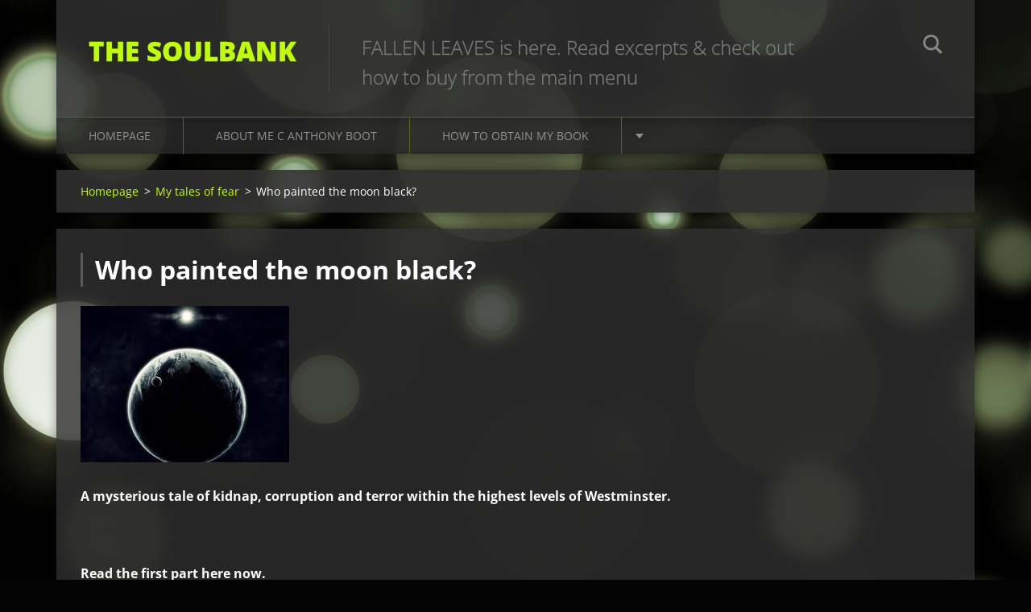

--- FILE ---
content_type: text/html; charset=UTF-8
request_url: https://www.the-soulbank.com/my-tales-of-fear/who-painted-the-moon-black-/
body_size: 6889
content:
<!doctype html>
<!--[if IE 8]><html class="lt-ie10 lt-ie9 no-js" lang="en"> <![endif]-->
<!--[if IE 9]><html class="lt-ie10 no-js" lang="en"> <![endif]-->
<!--[if gt IE 9]><!-->
<html class="no-js" lang="en">
<!--<![endif]-->
	<head>
		<base href="https://www.the-soulbank.com/">
  <meta charset="utf-8">
  <meta name="description" content="">
  <meta name="keywords" content="">
  <meta name="generator" content="Webnode">
  <meta name="apple-mobile-web-app-capable" content="yes">
  <meta name="apple-mobile-web-app-status-bar-style" content="black">
  <meta name="format-detection" content="telephone=no">
    <link rel="icon" type="image/svg+xml" href="/favicon.svg" sizes="any">  <link rel="icon" type="image/svg+xml" href="/favicon16.svg" sizes="16x16">  <link rel="icon" href="/favicon.ico"><link rel="canonical" href="https://www.the-soulbank.com/my-tales-of-fear/who-painted-the-moon-black-/">
<script type="text/javascript">(function(i,s,o,g,r,a,m){i['GoogleAnalyticsObject']=r;i[r]=i[r]||function(){
			(i[r].q=i[r].q||[]).push(arguments)},i[r].l=1*new Date();a=s.createElement(o),
			m=s.getElementsByTagName(o)[0];a.async=1;a.src=g;m.parentNode.insertBefore(a,m)
			})(window,document,'script','//www.google-analytics.com/analytics.js','ga');ga('create', 'UA-797705-6', 'auto',{"name":"wnd_header"});ga('wnd_header.set', 'dimension1', 'W1');ga('wnd_header.set', 'anonymizeIp', true);ga('wnd_header.send', 'pageview');var pageTrackerAllTrackEvent=function(category,action,opt_label,opt_value){ga('send', 'event', category, action, opt_label, opt_value)};</script>
  <link rel="alternate" type="application/rss+xml" href="https://the-soulbank.com/rss/all.xml" title="View all articles">
<!--[if lte IE 9]><style type="text/css">.cke_skin_webnode iframe {vertical-align: baseline !important;}</style><![endif]-->
		<meta http-equiv="X-UA-Compatible" content="IE=edge">
		<title>Who painted the moon black? :: the soulbank</title>
		<meta name="viewport" content="width=device-width, initial-scale=1.0, maximum-scale=1.0, user-scalable=no">
		<link rel="stylesheet" href="https://d11bh4d8fhuq47.cloudfront.net/_system/skins/v12/50001476/css/style.css" />

		<script type="text/javascript" language="javascript" src="https://d11bh4d8fhuq47.cloudfront.net/_system/skins/v12/50001476/js/script.min.js"></script>


		<script type="text/javascript">
		/* <![CDATA[ */
		wtf.texts.set("photogallerySlideshowStop", 'Pause');
		wtf.texts.set("photogallerySlideshowStart", 'Slideshow');
		wtf.texts.set("faqShowAnswer", 'Expand FAQ');
		wtf.texts.set("faqHideAnswer", 'Colapse FAQ');
		wtf.texts.set("menuLabel", 'Menu');
		/* ]]> */
		</script>
	
				<script type="text/javascript">
				/* <![CDATA[ */
					
					if (typeof(RS_CFG) == 'undefined') RS_CFG = new Array();
					RS_CFG['staticServers'] = new Array('https://d11bh4d8fhuq47.cloudfront.net/');
					RS_CFG['skinServers'] = new Array('https://d11bh4d8fhuq47.cloudfront.net/');
					RS_CFG['filesPath'] = 'https://www.the-soulbank.com/_files/';
					RS_CFG['filesAWSS3Path'] = 'https://375159f9ba.cbaul-cdnwnd.com/b30a2b91231aa0c18b73b955aeb47c86/';
					RS_CFG['lbClose'] = 'Close';
					RS_CFG['skin'] = 'default';
					if (!RS_CFG['labels']) RS_CFG['labels'] = new Array();
					RS_CFG['systemName'] = 'Webnode';
						
					RS_CFG['responsiveLayout'] = 1;
					RS_CFG['mobileDevice'] = 0;
					RS_CFG['labels']['copyPasteSource'] = 'Read more:';
					
				/* ]]> */
				</script><style type="text/css">/* <![CDATA[ */#cjiwm217c778fg {position: absolute;font-size: 13px !important;font-family: "Arial", helvetica, sans-serif !important;white-space: nowrap;z-index: 2147483647;-webkit-user-select: none;-khtml-user-select: none;-moz-user-select: none;-o-user-select: none;user-select: none;}#dkfedki8 {position: relative;top: -14px;}* html #dkfedki8 { top: -11px; }#dkfedki8 a { text-decoration: none !important; }#dkfedki8 a:hover { text-decoration: underline !important; }#jj5dh6m1bfm {z-index: 2147483647;display: inline-block !important;font-size: 16px;padding: 7px 59px 9px 59px;background: transparent url(https://d11bh4d8fhuq47.cloudfront.net/img/footer/footerButtonWebnodeHover.png?ph=375159f9ba) top left no-repeat;height: 18px;cursor: pointer;}* html #jj5dh6m1bfm { height: 36px; }#jj5dh6m1bfm:hover { background: url(https://d11bh4d8fhuq47.cloudfront.net/img/footer/footerButtonWebnode.png?ph=375159f9ba) top left no-repeat; }#abd0glb115993 { display: none; }#jk8l2k4i {z-index: 3000;text-align: left !important;position: absolute;height: 88px;font-size: 13px !important;color: #ffffff !important;font-family: "Arial", helvetica, sans-serif !important;overflow: hidden;cursor: pointer;}#jk8l2k4i a {color: #ffffff !important;}#df2a0981 {color: #36322D !important;text-decoration: none !important;font-weight: bold !important;float: right;height: 31px;position: absolute;top: 19px;right: 15px;cursor: pointer;}#b58g3f11fpp { float: right; padding-right: 27px; display: block; line-height: 31px; height: 31px; background: url(https://d11bh4d8fhuq47.cloudfront.net/img/footer/footerButton.png?ph=375159f9ba) top right no-repeat; white-space: nowrap; }#g2adak324l { position: relative; left: 1px; float: left; display: block; width: 15px; height: 31px; background: url(https://d11bh4d8fhuq47.cloudfront.net/img/footer/footerButton.png?ph=375159f9ba) top left no-repeat; }#df2a0981:hover { color: #36322D !important; text-decoration: none !important; }#df2a0981:hover #b58g3f11fpp { background: url(https://d11bh4d8fhuq47.cloudfront.net/img/footer/footerButtonHover.png?ph=375159f9ba) top right no-repeat; }#df2a0981:hover #g2adak324l { background: url(https://d11bh4d8fhuq47.cloudfront.net/img/footer/footerButtonHover.png?ph=375159f9ba) top left no-repeat; }#hdd2d747651 {padding-right: 11px;padding-right: 11px;float: right;height: 60px;padding-top: 18px;background: url(https://d11bh4d8fhuq47.cloudfront.net/img/footer/footerBubble.png?ph=375159f9ba) top right no-repeat;}#ech2e7971 {float: left;width: 18px;height: 78px;background: url(https://d11bh4d8fhuq47.cloudfront.net/img/footer/footerBubble.png?ph=375159f9ba) top left no-repeat;}* html #jj5dh6m1bfm { filter: progid:DXImageTransform.Microsoft.AlphaImageLoader(src='https://d11bh4d8fhuq47.cloudfront.net/img/footer/footerButtonWebnode.png?ph=375159f9ba'); background: transparent; }* html #jj5dh6m1bfm:hover { filter: progid:DXImageTransform.Microsoft.AlphaImageLoader(src='https://d11bh4d8fhuq47.cloudfront.net/img/footer/footerButtonWebnodeHover.png?ph=375159f9ba'); background: transparent; }* html #hdd2d747651 { height: 78px; background-image: url(https://d11bh4d8fhuq47.cloudfront.net/img/footer/footerBubbleIE6.png?ph=375159f9ba);  }* html #ech2e7971 { background-image: url(https://d11bh4d8fhuq47.cloudfront.net/img/footer/footerBubbleIE6.png?ph=375159f9ba);  }* html #b58g3f11fpp { background-image: url(https://d11bh4d8fhuq47.cloudfront.net/img/footer/footerButtonIE6.png?ph=375159f9ba); }* html #g2adak324l { background-image: url(https://d11bh4d8fhuq47.cloudfront.net/img/footer/footerButtonIE6.png?ph=375159f9ba); }* html #df2a0981:hover #rbcGrSigTryButtonRight { background-image: url(https://d11bh4d8fhuq47.cloudfront.net/img/footer/footerButtonHoverIE6.png?ph=375159f9ba);  }* html #df2a0981:hover #rbcGrSigTryButtonLeft { background-image: url(https://d11bh4d8fhuq47.cloudfront.net/img/footer/footerButtonHoverIE6.png?ph=375159f9ba);  }/* ]]> */</style><script type="text/javascript" src="https://d11bh4d8fhuq47.cloudfront.net/_system/client/js/compressed/frontend.package.1-3-108.js?ph=375159f9ba"></script><style type="text/css"></style></head>
	<body>		<div id="wrapper" class="index">

			<div id="content" class="centered">

					<header id="header" class="centered">
						<div id="header-inner">
							<div id="logo-wrapper" class="">
							    <div id="logo"><a href="home/" title="Go to Homepage."><span id="rbcSystemIdentifierLogo">the soulbank</span></a></div>							</div>
							 
<div id="slogan" class="">
    <span id="rbcCompanySlogan" class="rbcNoStyleSpan">FALLEN LEAVES is here. Read excerpts &amp; check out how to buy from the main menu</span></div>
 
<div id="menu-links" class="">
    <a id="menu-link" href="#menu">
        Menu    </a>

	<a id="fulltext-link" href="#fulltext">
		Search site	</a>
</div>
 
<div id="fulltext" class="">
    
	<form action="/search/" method="get" id="fulltextSearch">

		<fieldset>
			<input id="fulltextSearchText" type="text" name="text" value="" placeholder="Search site">
			<button id="fulltextSearchButton" type="submit">Search</button>
		</fieldset>

	</form>
	</div>
 
 
 


						</div>
					</header>

				<main id="main" class="centered">
					<div id="main-inner">
						<div id="navigator" class="">
						    <div id="pageNavigator" class="rbcContentBlock"><a class="navFirstPage" href="/home/">Homepage</a><span class="separator"> &gt; </span>    <a href="/my-tales-of-fear/">My tales of fear</a><span class="separator"> &gt; </span>    <span id="navCurrentPage">Who painted the moon black?</span></div>						</div>
						 
<div class="column">


		<div class="widget widget-wysiwyg">
			<div class="widget-content">

	<div class="widgetTitle">
	<h1 _extended="true"><span style="color:#ffffff;">Who painted the moon black?</span></h1>
</div>
<p><span style="color:#ffffff;"><img alt="" height="194" src="https://375159f9ba.cbaul-cdnwnd.com/b30a2b91231aa0c18b73b955aeb47c86/200000041-d24d1d4419/images (9).jpg" width="259"></span></p>
<p><span style="color:#ffffff;"><strong>A mysterious tale of kidnap, corruption and terror within the highest levels of Westminster.</strong></span></p>
<p>&nbsp;</p>
<p><span style="color:#ffffff;"><strong>Read the first part here now.</strong></span></p>


			</div>
			<div class="widget-footer"></div>
		</div>

	

		<div class="widget widget-wysiwyg">
			<div class="widget-content">

	

			</div>
			<div class="widget-footer"></div>
		</div>

	

		<div class="widget widget-wysiwyg">
			<div class="widget-content">

	

			</div>
			<div class="widget-footer"></div>
		</div>

	</div>

 


					</div>
				</main>

				<nav id="menu" role="navigation" class="horizontal js-remove js-remove-section-header ">
				    

	<ul class="menu">
	<li class="first">
		<a href="/home/">
		Homepage
	</a>
	</li>
	<li>
		<a href="/about-me-c-anthony-boot/">
		About me C Anthony Boot
	</a>
	</li>
	<li>
		<a href="/how-to-obtain-my-book/">
		How to obtain my book
	</a>
	</li>
	<li>
		<a href="/falling-leaves-be-the-first-to-read-it-now-/">
		&#039;Fallen Leaves&#039; - Be the first to read it now.
	</a>
	
	<ul class="level1">
		<li class="first">
		<a href="/falling-leaves-be-the-first-to-read-it-now-/exciting-new-excerpt-april-2016/">
		Exciting new excerpt No.6 Fallen Leaves
	</a>
	</li>
		<li>
		<a href="/falling-leaves-be-the-first-to-read-it-now-/new-excerpt-march-2016/">
		New excerpt 5 Fallen Leaves
	</a>
	</li>
		<li>
		<a href="/falling-leaves-be-the-first-to-read-it-now-/new-excerpt-january-2016/">
		New Excerpt 4 Fallen Leaves
	</a>
	</li>
		<li>
		<a href="/falling-leaves-be-the-first-to-read-it-now-/new-excerpt-october-2015/">
		New Excerpt 3 Fallen Leaves
	</a>
	</li>
		<li>
		<a href="/falling-leaves-be-the-first-to-read-it-now-/new-excerpt-august-2015/">
		New Excerpt 2 Fallen Leaves
	</a>
	</li>
		<li class="last">
		<a href="/falling-leaves-be-the-first-to-read-it-now-/new-excerpt-june-2015-fallen-leaves-coming-soon/">
		New Excerpt 1 - Fallen Leaves 
	</a>
	</li>
	</ul>
	</li>
	<li>
		<a href="/the-sanderstrohm-prophecies-read-the-first-paragraph-here/">
		The Sanderstrohm Prophecies - read the first paragraph here
	</a>
	</li>
	<li class="open selected">
		<a href="/my-tales-of-fear/">
		My tales of fear
	</a>
	
	<ul class="level1">
		<li class="first">
		<a href="/my-tales-of-fear/mr-fletcher/">
		Mr Fletcher
	</a>
	</li>
		<li>
		<a href="/my-tales-of-fear/family-tradition/">
		Family Tradition
	</a>
	
		<ul class="level2">
			<li class="first">
		<a href="/my-tales-of-fear/family-tradition/part-1/">
		Excerpt 1
	</a>
	</li>
			<li>
		<a href="/my-tales-of-fear/family-tradition/part-2/">
		Excerpt 2
	</a>
	</li>
			<li class="last">
		<a href="/my-tales-of-fear/family-tradition/exciting-news/">
		EXCITING NEWS
	</a>
	</li>
		</ul>
		</li>
		<li>
		<a href="/my-tales-of-fear/project-angel/">
		Project Angel
	</a>
	
		<ul class="level2">
			<li class="first">
		<a href="/my-tales-of-fear/project-angel/part-1/">
		Excerpt 1
	</a>
	</li>
			<li>
		<a href="/my-tales-of-fear/project-angel/part-2/">
		Excerpt 2
	</a>
	</li>
			<li class="last">
		<a href="/my-tales-of-fear/project-angel/the-final-chapter/">
		The final chapter
	</a>
	</li>
		</ul>
		</li>
		<li class="selected activeSelected">
		<a href="/my-tales-of-fear/who-painted-the-moon-black-/">
		Who painted the moon black?
	</a>
	
		<ul class="level2">
			<li class="first">
		<a href="/my-tales-of-fear/who-painted-the-moon-black-/part-1/">
		Excerpt 1
	</a>
	</li>
			<li>
		<a href="/my-tales-of-fear/who-painted-the-moon-black-/part-2/">
		Excerpt 2
	</a>
	</li>
			<li class="last">
		<a href="/my-tales-of-fear/who-painted-the-moon-black-/part-3/">
		Excerpt 3
	</a>
	</li>
		</ul>
		</li>
		<li>
		<a href="/my-tales-of-fear/the-man-who-died-twice/">
		The man who died twice
	</a>
	
		<ul class="level2">
			<li class="first">
		<a href="/my-tales-of-fear/the-man-who-died-twice/part-1/">
		Excerpt 1
	</a>
	</li>
			<li class="last">
		<a href="/my-tales-of-fear/the-man-who-died-twice/part-2/">
		Excerpt 2
	</a>
	</li>
		</ul>
		</li>
		<li>
		<a href="/my-tales-of-fear/one-square-mile/">
		One Square Mile
	</a>
	
		<ul class="level2">
			<li class="first last">
		<a href="/my-tales-of-fear/one-square-mile/part-1/">
		Excerpt 1
	</a>
	</li>
		</ul>
		</li>
		<li>
		<a href="/my-tales-of-fear/the-cigarette/">
		The Cigarette
	</a>
	</li>
		<li>
		<a href="/my-tales-of-fear/lullaby-cove/">
		Lullaby Cove
	</a>
	</li>
		<li>
		<a href="/my-tales-of-fear/mary-annes-cat/">
		Mary Anne&#039;s Cat
	</a>
	</li>
		<li class="last">
		<a href="/my-tales-of-fear/the-church-that-never-stood/">
		The Church that never stood
	</a>
	</li>
	</ul>
	</li>
	<li>
		<a href="/my-tales-of-fear2/">
		&#039;The Locket&#039; a Novella. Read the first part here now
	</a>
	
	<ul class="level1">
		<li class="first last">
		<a href="/my-tales-of-fear/the-locket/">
		The Locket
	</a>
	
		<ul class="level2">
			<li class="first last">
		<a href="/my-tales-of-fear/the-locket/part-1/">
		Excerpts
	</a>
	</li>
		</ul>
		</li>
	</ul>
	</li>
	<li>
		<a href="/the-man-who-died-twice-free-full-story/">
		The man who died twice. Free FULL STORY 
	</a>
	</li>
	<li>
		<a href="/radio-interview/">
		Radio Interview
	</a>
	</li>
	<li>
		<a href="/guestbook/">
		Guestbook
	</a>
	</li>
	<li class="last">
		<a href="/follow/">
		Follow
	</a>
	</li>
</ul>
				
				</nav>
				 


				<footer id="footer" class="centered">
					<div id="footer-inner">
 
<div class="column">
<div id="contact" class="">
    			
</div>
 
</div>

<div class="column">
<div id="lang" class="">
    <div id="languageSelect"></div>			
</div>
 
<div id="copyright" class="">
    <span id="rbcFooterText" class="rbcNoStyleSpan">© 2012 All rights reserved.</span></div>
 
<div id="signature" class="">
    <span class="rbcSignatureText"><a href="https://www.webnode.com?utm_source=text&amp;utm_medium=footer&amp;utm_campaign=free2" rel="nofollow">Make a free website</a><a id="jj5dh6m1bfm" href="https://www.webnode.com?utm_source=button&amp;utm_medium=footer&amp;utm_campaign=free2" rel="nofollow"><span id="abd0glb115993">Webnode</span></a></span></div>
 
</div>



					</div>
				</footer>

				

			</div>

			

		</div>
	<div id="rbcFooterHtml"></div><div style="display: none;" id="cjiwm217c778fg"><span id="dkfedki8">&nbsp;</span></div><div id="jk8l2k4i" style="display: none;"><a href="https://www.webnode.com?utm_source=window&amp;utm_medium=footer&amp;utm_campaign=free2" rel="nofollow"><div id="ech2e7971"><!-- / --></div><div id="hdd2d747651"><div><strong id="i3g5jb21qrd">Webnode, an innovative sitebuilder</strong><br /><span id="f4c43id23c4e20">Have a captivating website for free!</span></div><span id="df2a0981"><span id="g2adak324l"><!-- / --></span><span id="b58g3f11fpp">Get started</span></span></div></a></div><script type="text/javascript">/* <![CDATA[ */var atbojk04c = {sig: $('cjiwm217c778fg'),prefix: $('dkfedki8'),btn : $('jj5dh6m1bfm'),win : $('jk8l2k4i'),winLeft : $('ech2e7971'),winLeftT : $('b8a526b92dip4'),winLeftB : $('c6i7r6cod897m'),winRght : $('hdd2d747651'),winRghtT : $('bopc8fl7jhc'),winRghtB : $('bgd655i1805'),tryBtn : $('df2a0981'),tryLeft : $('g2adak324l'),tryRght : $('b58g3f11fpp'),text : $('f4c43id23c4e20'),title : $('i3g5jb21qrd')};atbojk04c.sig.appendChild(atbojk04c.btn);var h1g910c266=0,ilkdm179jlab0=0,eb072450h=0,ar7ecq3,d5e802d4fejj38=$$('.rbcSignatureText')[0],o7fjfx1=false,aesu8nu687lfb;function jqkcjh47(){if (!o7fjfx1 && pageTrackerAllTrackEvent){pageTrackerAllTrackEvent('Signature','Window show - web',atbojk04c.sig.getElementsByTagName('a')[0].innerHTML);o7fjfx1=true;}atbojk04c.win.show();eb072450h=atbojk04c.tryLeft.offsetWidth+atbojk04c.tryRght.offsetWidth+1;atbojk04c.tryBtn.style.width=parseInt(eb072450h)+'px';atbojk04c.text.parentNode.style.width = '';atbojk04c.winRght.style.width=parseInt(20+eb072450h+Math.max(atbojk04c.text.offsetWidth,atbojk04c.title.offsetWidth))+'px';atbojk04c.win.style.width=parseInt(atbojk04c.winLeft.offsetWidth+atbojk04c.winRght.offsetWidth)+'px';var wl=atbojk04c.sig.offsetLeft+atbojk04c.btn.offsetLeft+atbojk04c.btn.offsetWidth-atbojk04c.win.offsetWidth+12;if (wl<10){wl=10;}atbojk04c.win.style.left=parseInt(wl)+'px';atbojk04c.win.style.top=parseInt(ilkdm179jlab0-atbojk04c.win.offsetHeight)+'px';clearTimeout(ar7ecq3);}function i101g69e14i(){ar7ecq3=setTimeout('atbojk04c.win.hide()',1000);}function g389h487e7138a(){var ph = RubicusFrontendIns.photoDetailHandler.lightboxFixed?document.getElementsByTagName('body')[0].offsetHeight/2:RubicusFrontendIns.getPageSize().pageHeight;atbojk04c.sig.show();h1g910c266=0;ilkdm179jlab0=0;if (d5e802d4fejj38&&d5e802d4fejj38.offsetParent){var obj=d5e802d4fejj38;do{h1g910c266+=obj.offsetLeft;ilkdm179jlab0+=obj.offsetTop;} while (obj = obj.offsetParent);}if ($('rbcFooterText')){atbojk04c.sig.style.color = $('rbcFooterText').getStyle('color');atbojk04c.sig.getElementsByTagName('a')[0].style.color = $('rbcFooterText').getStyle('color');}atbojk04c.sig.style.width=parseInt(atbojk04c.prefix.offsetWidth+atbojk04c.btn.offsetWidth)+'px';if (h1g910c266<0||h1g910c266>document.body.offsetWidth){h1g910c266=(document.body.offsetWidth-atbojk04c.sig.offsetWidth)/2;}if (h1g910c266>(document.body.offsetWidth*0.55)){atbojk04c.sig.style.left=parseInt(h1g910c266+(d5e802d4fejj38?d5e802d4fejj38.offsetWidth:0)-atbojk04c.sig.offsetWidth)+'px';}else{atbojk04c.sig.style.left=parseInt(h1g910c266)+'px';}if (ilkdm179jlab0<=0 || RubicusFrontendIns.photoDetailHandler.lightboxFixed){ilkdm179jlab0=ph-5-atbojk04c.sig.offsetHeight;}atbojk04c.sig.style.top=parseInt(ilkdm179jlab0-5)+'px';}function ffk89jhfi6c(){if (aesu8nu687lfb){clearTimeout(aesu8nu687lfb);}aesu8nu687lfb = setTimeout('g389h487e7138a()', 10);}Event.observe(window,'load',function(){if (atbojk04c.win&&atbojk04c.btn){if (d5e802d4fejj38){if (d5e802d4fejj38.getElementsByTagName("a").length > 0){atbojk04c.prefix.innerHTML = d5e802d4fejj38.innerHTML + '&nbsp;';}else{atbojk04c.prefix.innerHTML = '<a href="https://www.webnode.com?utm_source=text&amp;utm_medium=footer&amp;utm_content=en-web-4&amp;utm_campaign=signature" rel="nofollow">'+d5e802d4fejj38.innerHTML + '</a>&nbsp;';}d5e802d4fejj38.style.visibility='hidden';}else{if (pageTrackerAllTrackEvent){pageTrackerAllTrackEvent('Signature','Missing rbcSignatureText','www.the-soulbank.com');}}g389h487e7138a();setTimeout(g389h487e7138a, 500);setTimeout(g389h487e7138a, 1000);setTimeout(g389h487e7138a, 5000);Event.observe(atbojk04c.btn,'mouseover',jqkcjh47);Event.observe(atbojk04c.win,'mouseover',jqkcjh47);Event.observe(atbojk04c.btn,'mouseout',i101g69e14i);Event.observe(atbojk04c.win,'mouseout',i101g69e14i);Event.observe(atbojk04c.win,'click',function(){if (pageTrackerAllTrackEvent){pageTrackerAllTrackEvent('Signature','Window click - web','Webnode, an innovative sitebuilder',4);}document/*b8lgj18mq0ef*/.location.href='https://www.webnode.com?utm_source=window&utm_medium=footer&utm_content=en-web-4&utm_campaign=signature';});Event.observe(window, 'resize', ffk89jhfi6c);Event.observe(document.body, 'resize', ffk89jhfi6c);RubicusFrontendIns.addObserver({onResize: ffk89jhfi6c});RubicusFrontendIns.addObserver({onContentChange: ffk89jhfi6c});RubicusFrontendIns.addObserver({onLightboxUpdate: g389h487e7138a});Event.observe(atbojk04c.btn, 'click', function(){if (pageTrackerAllTrackEvent){pageTrackerAllTrackEvent('Signature','Button click - web',atbojk04c.sig.getElementsByTagName('a')[0].innerHTML);}});Event.observe(atbojk04c.tryBtn, 'click', function(){if (pageTrackerAllTrackEvent){pageTrackerAllTrackEvent('Signature','Try Button click - web','Webnode, an innovative sitebuilder',4);}});}});RubicusFrontendIns.addFileToPreload('https://d11bh4d8fhuq47.cloudfront.net/img/footer/footerButtonWebnode.png?ph=375159f9ba');RubicusFrontendIns.addFileToPreload('https://d11bh4d8fhuq47.cloudfront.net/img/footer/footerButton.png?ph=375159f9ba');RubicusFrontendIns.addFileToPreload('https://d11bh4d8fhuq47.cloudfront.net/img/footer/footerButtonHover.png?ph=375159f9ba');RubicusFrontendIns.addFileToPreload('https://d11bh4d8fhuq47.cloudfront.net/img/footer/footerBubble.png?ph=375159f9ba');if (Prototype.Browser.IE){RubicusFrontendIns.addFileToPreload('https://d11bh4d8fhuq47.cloudfront.net/img/footer/footerBubbleIE6.png?ph=375159f9ba');RubicusFrontendIns.addFileToPreload('https://d11bh4d8fhuq47.cloudfront.net/img/footer/footerButtonHoverIE6.png?ph=375159f9ba');}RubicusFrontendIns.copyLink = 'https://www.webnode.com';RS_CFG['labels']['copyPasteBackLink'] = 'Create your own website for free:';/* ]]> */</script><script type="text/javascript">var keenTrackerCmsTrackEvent=function(id){if(typeof _jsTracker=="undefined" || !_jsTracker){return false;};try{var name=_keenEvents[id];var keenEvent={user:{u:_keenData.u,p:_keenData.p,lc:_keenData.lc,t:_keenData.t},action:{identifier:id,name:name,category:'cms',platform:'WND1',version:'2.1.157'},browser:{url:location.href,ua:navigator.userAgent,referer_url:document.referrer,resolution:screen.width+'x'+screen.height,ip:'3.142.93.102'}};_jsTracker.jsonpSubmit('PROD',keenEvent,function(err,res){});}catch(err){console.log(err)};};</script></body>
</html>